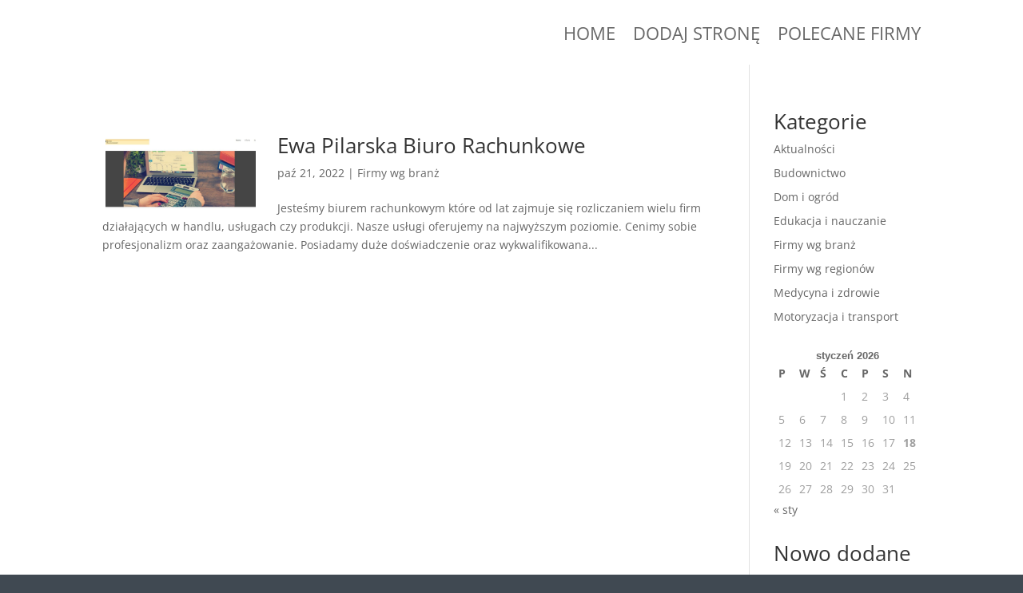

--- FILE ---
content_type: text/css
request_url: https://firmy-on-line.pl/wp-content/et-cache/global/et-divi-customizer-global.min.css?ver=1768313253
body_size: -29
content:
@media only screen and (min-width:1350px){.et_pb_row{padding:27px 0}.et_pb_section{padding:54px 0}.single.et_pb_pagebuilder_layout.et_full_width_page .et_post_meta_wrapper{padding-top:81px}.et_pb_fullwidth_section{padding:0}}.et_pb_image_container img,.et_pb_post a img{vertical-align:bottom;max-width:25%;float:left;margin:4px;margin-right:4px;margin-right:27px}.entry-title-more{float:right;width:100%;text-align:right;border-bottom:1px solid #000}